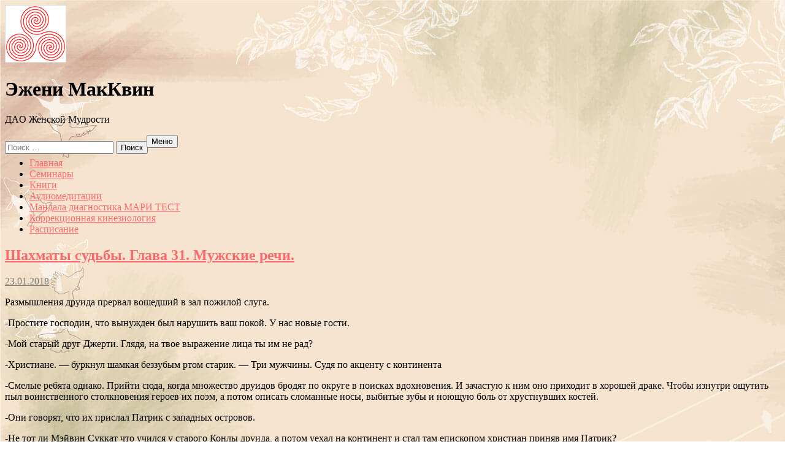

--- FILE ---
content_type: text/html; charset=UTF-8
request_url: https://moonshaman.com/shaxmaty-sudby-glava-31-muzhskie-rechi/
body_size: 19296
content:
<!DOCTYPE html>
<html dir="ltr" lang="ru-RU" prefix="og: http://ogp.me/ns# fb: http://ogp.me/ns/fb#">
<head>
	<meta charset="UTF-8">
	<meta name="viewport" content="width=device-width, initial-scale=1">
	<meta name="it-rating" content="it-rat-b881c007663ec806c178c925d8dd8e36" />
	<meta name="yandex-verification" content="a0bec1d9902a72f7" />
	<meta name="msapplication-TileColor" content="#FF8788">
	<meta name="msapplication-navbutton-color" content="#FF8788">
	<meta name="apple-mobile-web-app-status-bar-style" content="#FF8788">
	<meta name="theme-color" content="#FF8788">
	<meta name="author" content="Эжени МакКвин">
	<meta name="generator" content="ITKIN.studio">
	<meta name="geo.placename" content="Киев, Украина" />
	<meta name="geo.position" content="50.4501000;30.5234000" />
	<meta name="geo.region" content="UA-город Киев" />
	<meta name="ICBM" content="50.4501000, 30.5234000" />
       	<meta property="og:image" content="" />

	<title>Шахматы судьбы. Глава 31. Мужские речи. | Эжени МакКвин. Дао Женской Мудрости.</title>

<!--                    	<meta property="og:image" content="https://moonshaman.com/wp-content/uploads/2018/01/gl-30-monk-big.jpg" />
	-->
	<link rel="manifest" href="/sp-push-manifest.json">
	<link rel="profile" href="https://gmpg.org/xfn/11">
	        
	<link rel="shortcut icon" href="https://moonshaman.com/wp-content/uploads/2016/02/triplegodspiral.jpg" />	
		<!-- All in One SEO 4.9.1.1 - aioseo.com -->
	<meta name="description" content="Размышления друида прервал вошедший в зал пожилой слуга. -Простите господин, что вынужден был нарушить ваш покой. У нас новые гости. -Мой старый друг Джерти. Глядя, на твое выражение лица ты им не рад? -Христиане. - буркнул шамкая беззубым ртом старик. - Три мужчины. Судя по акценту с континента -Смелые ребята однако. Прийти сюда, когда множество" />
	<meta name="robots" content="max-image-preview:large" />
	<meta name="author" content="Эжени МакКвин"/>
	<meta name="keywords" content="бард талиесин,друид патрик,патрик" />
	<link rel="canonical" href="https://moonshaman.com/shaxmaty-sudby-glava-31-muzhskie-rechi/" />
	<meta name="generator" content="All in One SEO (AIOSEO) 4.9.1.1" />
		<script type="application/ld+json" class="aioseo-schema">
			{"@context":"https:\/\/schema.org","@graph":[{"@type":"Article","@id":"https:\/\/moonshaman.com\/shaxmaty-sudby-glava-31-muzhskie-rechi\/#article","name":"\u0428\u0430\u0445\u043c\u0430\u0442\u044b \u0441\u0443\u0434\u044c\u0431\u044b. \u0413\u043b\u0430\u0432\u0430 31. \u041c\u0443\u0436\u0441\u043a\u0438\u0435 \u0440\u0435\u0447\u0438. | \u042d\u0436\u0435\u043d\u0438 \u041c\u0430\u043a\u041a\u0432\u0438\u043d. \u0414\u0430\u043e \u0416\u0435\u043d\u0441\u043a\u043e\u0439 \u041c\u0443\u0434\u0440\u043e\u0441\u0442\u0438.","headline":"\u0428\u0430\u0445\u043c\u0430\u0442\u044b \u0441\u0443\u0434\u044c\u0431\u044b. \u0413\u043b\u0430\u0432\u0430 31. \u041c\u0443\u0436\u0441\u043a\u0438\u0435 \u0440\u0435\u0447\u0438.","author":{"@id":"https:\/\/moonshaman.com\/author\/moonshaman\/#author"},"publisher":{"@id":"https:\/\/moonshaman.com\/#person"},"image":{"@type":"ImageObject","url":"https:\/\/moonshaman.com\/wp-content\/uploads\/2018\/01\/gl-30-monk-big.jpg","width":1200,"height":674},"datePublished":"2018-01-23T16:50:16+02:00","dateModified":"2021-03-25T12:37:16+02:00","inLanguage":"ru-RU","mainEntityOfPage":{"@id":"https:\/\/moonshaman.com\/shaxmaty-sudby-glava-31-muzhskie-rechi\/#webpage"},"isPartOf":{"@id":"https:\/\/moonshaman.com\/shaxmaty-sudby-glava-31-muzhskie-rechi\/#webpage"},"articleSection":"\u0414\u043d\u0435\u0432\u043d\u0438\u043a \u0432\u0435\u0434\u044c\u043c\u044b, \u0431\u0430\u0440\u0434 \u0442\u0430\u043b\u0438\u0435\u0441\u0438\u043d, \u0434\u0440\u0443\u0438\u0434 \u043f\u0430\u0442\u0440\u0438\u043a, \u043f\u0430\u0442\u0440\u0438\u043a"},{"@type":"BreadcrumbList","@id":"https:\/\/moonshaman.com\/shaxmaty-sudby-glava-31-muzhskie-rechi\/#breadcrumblist","itemListElement":[{"@type":"ListItem","@id":"https:\/\/moonshaman.com#listItem","position":1,"name":"\u0413\u043b\u0430\u0432\u043d\u0430\u044f","item":"https:\/\/moonshaman.com","nextItem":{"@type":"ListItem","@id":"https:\/\/moonshaman.com\/category\/dnevnik-vedmy\/#listItem","name":"\u0414\u043d\u0435\u0432\u043d\u0438\u043a \u0432\u0435\u0434\u044c\u043c\u044b"}},{"@type":"ListItem","@id":"https:\/\/moonshaman.com\/category\/dnevnik-vedmy\/#listItem","position":2,"name":"\u0414\u043d\u0435\u0432\u043d\u0438\u043a \u0432\u0435\u0434\u044c\u043c\u044b","item":"https:\/\/moonshaman.com\/category\/dnevnik-vedmy\/","nextItem":{"@type":"ListItem","@id":"https:\/\/moonshaman.com\/shaxmaty-sudby-glava-31-muzhskie-rechi\/#listItem","name":"\u0428\u0430\u0445\u043c\u0430\u0442\u044b \u0441\u0443\u0434\u044c\u0431\u044b. \u0413\u043b\u0430\u0432\u0430 31. \u041c\u0443\u0436\u0441\u043a\u0438\u0435 \u0440\u0435\u0447\u0438."},"previousItem":{"@type":"ListItem","@id":"https:\/\/moonshaman.com#listItem","name":"\u0413\u043b\u0430\u0432\u043d\u0430\u044f"}},{"@type":"ListItem","@id":"https:\/\/moonshaman.com\/shaxmaty-sudby-glava-31-muzhskie-rechi\/#listItem","position":3,"name":"\u0428\u0430\u0445\u043c\u0430\u0442\u044b \u0441\u0443\u0434\u044c\u0431\u044b. \u0413\u043b\u0430\u0432\u0430 31. \u041c\u0443\u0436\u0441\u043a\u0438\u0435 \u0440\u0435\u0447\u0438.","previousItem":{"@type":"ListItem","@id":"https:\/\/moonshaman.com\/category\/dnevnik-vedmy\/#listItem","name":"\u0414\u043d\u0435\u0432\u043d\u0438\u043a \u0432\u0435\u0434\u044c\u043c\u044b"}}]},{"@type":"Person","@id":"https:\/\/moonshaman.com\/#person","name":"\u042d\u0436\u0435\u043d\u0438 \u041c\u0430\u043a\u041a\u0432\u0438\u043d","image":{"@type":"ImageObject","@id":"https:\/\/moonshaman.com\/shaxmaty-sudby-glava-31-muzhskie-rechi\/#personImage","url":"https:\/\/secure.gravatar.com\/avatar\/c5e4083e303511cd3cec20c5fe87fba265c127f32f020601a0bd5ce31c35fd17?s=96&d=mm&r=g","width":96,"height":96,"caption":"\u042d\u0436\u0435\u043d\u0438 \u041c\u0430\u043a\u041a\u0432\u0438\u043d"}},{"@type":"Person","@id":"https:\/\/moonshaman.com\/author\/moonshaman\/#author","url":"https:\/\/moonshaman.com\/author\/moonshaman\/","name":"\u042d\u0436\u0435\u043d\u0438 \u041c\u0430\u043a\u041a\u0432\u0438\u043d","image":{"@type":"ImageObject","@id":"https:\/\/moonshaman.com\/shaxmaty-sudby-glava-31-muzhskie-rechi\/#authorImage","url":"https:\/\/secure.gravatar.com\/avatar\/c5e4083e303511cd3cec20c5fe87fba265c127f32f020601a0bd5ce31c35fd17?s=96&d=mm&r=g","width":96,"height":96,"caption":"\u042d\u0436\u0435\u043d\u0438 \u041c\u0430\u043a\u041a\u0432\u0438\u043d"}},{"@type":"WebPage","@id":"https:\/\/moonshaman.com\/shaxmaty-sudby-glava-31-muzhskie-rechi\/#webpage","url":"https:\/\/moonshaman.com\/shaxmaty-sudby-glava-31-muzhskie-rechi\/","name":"\u0428\u0430\u0445\u043c\u0430\u0442\u044b \u0441\u0443\u0434\u044c\u0431\u044b. \u0413\u043b\u0430\u0432\u0430 31. \u041c\u0443\u0436\u0441\u043a\u0438\u0435 \u0440\u0435\u0447\u0438. | \u042d\u0436\u0435\u043d\u0438 \u041c\u0430\u043a\u041a\u0432\u0438\u043d. \u0414\u0430\u043e \u0416\u0435\u043d\u0441\u043a\u043e\u0439 \u041c\u0443\u0434\u0440\u043e\u0441\u0442\u0438.","description":"\u0420\u0430\u0437\u043c\u044b\u0448\u043b\u0435\u043d\u0438\u044f \u0434\u0440\u0443\u0438\u0434\u0430 \u043f\u0440\u0435\u0440\u0432\u0430\u043b \u0432\u043e\u0448\u0435\u0434\u0448\u0438\u0439 \u0432 \u0437\u0430\u043b \u043f\u043e\u0436\u0438\u043b\u043e\u0439 \u0441\u043b\u0443\u0433\u0430. -\u041f\u0440\u043e\u0441\u0442\u0438\u0442\u0435 \u0433\u043e\u0441\u043f\u043e\u0434\u0438\u043d, \u0447\u0442\u043e \u0432\u044b\u043d\u0443\u0436\u0434\u0435\u043d \u0431\u044b\u043b \u043d\u0430\u0440\u0443\u0448\u0438\u0442\u044c \u0432\u0430\u0448 \u043f\u043e\u043a\u043e\u0439. \u0423 \u043d\u0430\u0441 \u043d\u043e\u0432\u044b\u0435 \u0433\u043e\u0441\u0442\u0438. -\u041c\u043e\u0439 \u0441\u0442\u0430\u0440\u044b\u0439 \u0434\u0440\u0443\u0433 \u0414\u0436\u0435\u0440\u0442\u0438. \u0413\u043b\u044f\u0434\u044f, \u043d\u0430 \u0442\u0432\u043e\u0435 \u0432\u044b\u0440\u0430\u0436\u0435\u043d\u0438\u0435 \u043b\u0438\u0446\u0430 \u0442\u044b \u0438\u043c \u043d\u0435 \u0440\u0430\u0434? -\u0425\u0440\u0438\u0441\u0442\u0438\u0430\u043d\u0435. - \u0431\u0443\u0440\u043a\u043d\u0443\u043b \u0448\u0430\u043c\u043a\u0430\u044f \u0431\u0435\u0437\u0437\u0443\u0431\u044b\u043c \u0440\u0442\u043e\u043c \u0441\u0442\u0430\u0440\u0438\u043a. - \u0422\u0440\u0438 \u043c\u0443\u0436\u0447\u0438\u043d\u044b. \u0421\u0443\u0434\u044f \u043f\u043e \u0430\u043a\u0446\u0435\u043d\u0442\u0443 \u0441 \u043a\u043e\u043d\u0442\u0438\u043d\u0435\u043d\u0442\u0430 -\u0421\u043c\u0435\u043b\u044b\u0435 \u0440\u0435\u0431\u044f\u0442\u0430 \u043e\u0434\u043d\u0430\u043a\u043e. \u041f\u0440\u0438\u0439\u0442\u0438 \u0441\u044e\u0434\u0430, \u043a\u043e\u0433\u0434\u0430 \u043c\u043d\u043e\u0436\u0435\u0441\u0442\u0432\u043e","inLanguage":"ru-RU","isPartOf":{"@id":"https:\/\/moonshaman.com\/#website"},"breadcrumb":{"@id":"https:\/\/moonshaman.com\/shaxmaty-sudby-glava-31-muzhskie-rechi\/#breadcrumblist"},"author":{"@id":"https:\/\/moonshaman.com\/author\/moonshaman\/#author"},"creator":{"@id":"https:\/\/moonshaman.com\/author\/moonshaman\/#author"},"image":{"@type":"ImageObject","url":"https:\/\/moonshaman.com\/wp-content\/uploads\/2018\/01\/gl-30-monk-big.jpg","@id":"https:\/\/moonshaman.com\/shaxmaty-sudby-glava-31-muzhskie-rechi\/#mainImage","width":1200,"height":674},"primaryImageOfPage":{"@id":"https:\/\/moonshaman.com\/shaxmaty-sudby-glava-31-muzhskie-rechi\/#mainImage"},"datePublished":"2018-01-23T16:50:16+02:00","dateModified":"2021-03-25T12:37:16+02:00"},{"@type":"WebSite","@id":"https:\/\/moonshaman.com\/#website","url":"https:\/\/moonshaman.com\/","name":"\u042d\u0436\u0435\u043d\u0438 \u041c\u0430\u043a\u041a\u0432\u0438\u043d. \u0414\u0430\u043e \u0416\u0435\u043d\u0441\u043a\u043e\u0439 \u041c\u0443\u0434\u0440\u043e\u0441\u0442\u0438.","description":"\u043e\u0444\u0438\u0446\u0438\u0430\u043b\u044c\u043d\u044b\u0439 \u0441\u0430\u0439\u0442 \u042d\u0436\u0435\u043d\u0438 \u041c\u0430\u043a\u041a\u0432\u0438\u043d","inLanguage":"ru-RU","publisher":{"@id":"https:\/\/moonshaman.com\/#person"}}]}
		</script>
		<!-- All in One SEO -->

<link rel='dns-prefetch' href='//fonts.googleapis.com' />
<link rel="alternate" type="application/rss+xml" title="Эжени МакКвин. Дао Женской Мудрости. &raquo; Лента" href="https://moonshaman.com/feed/" />
<link rel="alternate" type="application/rss+xml" title="Эжени МакКвин. Дао Женской Мудрости. &raquo; Лента комментариев" href="https://moonshaman.com/comments/feed/" />
<link rel="alternate" type="application/rss+xml" title="Эжени МакКвин. Дао Женской Мудрости. &raquo; Лента комментариев к &laquo;Шахматы судьбы. Глава 31. Мужские речи.&raquo;" href="https://moonshaman.com/shaxmaty-sudby-glava-31-muzhskie-rechi/feed/" />
<link rel="alternate" title="oEmbed (JSON)" type="application/json+oembed" href="https://moonshaman.com/wp-json/oembed/1.0/embed?url=https%3A%2F%2Fmoonshaman.com%2Fshaxmaty-sudby-glava-31-muzhskie-rechi%2F" />
<link rel="alternate" title="oEmbed (XML)" type="text/xml+oembed" href="https://moonshaman.com/wp-json/oembed/1.0/embed?url=https%3A%2F%2Fmoonshaman.com%2Fshaxmaty-sudby-glava-31-muzhskie-rechi%2F&#038;format=xml" />
<style id='wp-img-auto-sizes-contain-inline-css' type='text/css'>
img:is([sizes=auto i],[sizes^="auto," i]){contain-intrinsic-size:3000px 1500px}
/*# sourceURL=wp-img-auto-sizes-contain-inline-css */
</style>
<style id='wp-emoji-styles-inline-css' type='text/css'>

	img.wp-smiley, img.emoji {
		display: inline !important;
		border: none !important;
		box-shadow: none !important;
		height: 1em !important;
		width: 1em !important;
		margin: 0 0.07em !important;
		vertical-align: -0.1em !important;
		background: none !important;
		padding: 0 !important;
	}
/*# sourceURL=wp-emoji-styles-inline-css */
</style>
<style id='wp-block-library-inline-css' type='text/css'>
:root{--wp-block-synced-color:#7a00df;--wp-block-synced-color--rgb:122,0,223;--wp-bound-block-color:var(--wp-block-synced-color);--wp-editor-canvas-background:#ddd;--wp-admin-theme-color:#007cba;--wp-admin-theme-color--rgb:0,124,186;--wp-admin-theme-color-darker-10:#006ba1;--wp-admin-theme-color-darker-10--rgb:0,107,160.5;--wp-admin-theme-color-darker-20:#005a87;--wp-admin-theme-color-darker-20--rgb:0,90,135;--wp-admin-border-width-focus:2px}@media (min-resolution:192dpi){:root{--wp-admin-border-width-focus:1.5px}}.wp-element-button{cursor:pointer}:root .has-very-light-gray-background-color{background-color:#eee}:root .has-very-dark-gray-background-color{background-color:#313131}:root .has-very-light-gray-color{color:#eee}:root .has-very-dark-gray-color{color:#313131}:root .has-vivid-green-cyan-to-vivid-cyan-blue-gradient-background{background:linear-gradient(135deg,#00d084,#0693e3)}:root .has-purple-crush-gradient-background{background:linear-gradient(135deg,#34e2e4,#4721fb 50%,#ab1dfe)}:root .has-hazy-dawn-gradient-background{background:linear-gradient(135deg,#faaca8,#dad0ec)}:root .has-subdued-olive-gradient-background{background:linear-gradient(135deg,#fafae1,#67a671)}:root .has-atomic-cream-gradient-background{background:linear-gradient(135deg,#fdd79a,#004a59)}:root .has-nightshade-gradient-background{background:linear-gradient(135deg,#330968,#31cdcf)}:root .has-midnight-gradient-background{background:linear-gradient(135deg,#020381,#2874fc)}:root{--wp--preset--font-size--normal:16px;--wp--preset--font-size--huge:42px}.has-regular-font-size{font-size:1em}.has-larger-font-size{font-size:2.625em}.has-normal-font-size{font-size:var(--wp--preset--font-size--normal)}.has-huge-font-size{font-size:var(--wp--preset--font-size--huge)}.has-text-align-center{text-align:center}.has-text-align-left{text-align:left}.has-text-align-right{text-align:right}.has-fit-text{white-space:nowrap!important}#end-resizable-editor-section{display:none}.aligncenter{clear:both}.items-justified-left{justify-content:flex-start}.items-justified-center{justify-content:center}.items-justified-right{justify-content:flex-end}.items-justified-space-between{justify-content:space-between}.screen-reader-text{border:0;clip-path:inset(50%);height:1px;margin:-1px;overflow:hidden;padding:0;position:absolute;width:1px;word-wrap:normal!important}.screen-reader-text:focus{background-color:#ddd;clip-path:none;color:#444;display:block;font-size:1em;height:auto;left:5px;line-height:normal;padding:15px 23px 14px;text-decoration:none;top:5px;width:auto;z-index:100000}html :where(.has-border-color){border-style:solid}html :where([style*=border-top-color]){border-top-style:solid}html :where([style*=border-right-color]){border-right-style:solid}html :where([style*=border-bottom-color]){border-bottom-style:solid}html :where([style*=border-left-color]){border-left-style:solid}html :where([style*=border-width]){border-style:solid}html :where([style*=border-top-width]){border-top-style:solid}html :where([style*=border-right-width]){border-right-style:solid}html :where([style*=border-bottom-width]){border-bottom-style:solid}html :where([style*=border-left-width]){border-left-style:solid}html :where(img[class*=wp-image-]){height:auto;max-width:100%}:where(figure){margin:0 0 1em}html :where(.is-position-sticky){--wp-admin--admin-bar--position-offset:var(--wp-admin--admin-bar--height,0px)}@media screen and (max-width:600px){html :where(.is-position-sticky){--wp-admin--admin-bar--position-offset:0px}}

/*# sourceURL=wp-block-library-inline-css */
</style><style id='global-styles-inline-css' type='text/css'>
:root{--wp--preset--aspect-ratio--square: 1;--wp--preset--aspect-ratio--4-3: 4/3;--wp--preset--aspect-ratio--3-4: 3/4;--wp--preset--aspect-ratio--3-2: 3/2;--wp--preset--aspect-ratio--2-3: 2/3;--wp--preset--aspect-ratio--16-9: 16/9;--wp--preset--aspect-ratio--9-16: 9/16;--wp--preset--color--black: #000000;--wp--preset--color--cyan-bluish-gray: #abb8c3;--wp--preset--color--white: #ffffff;--wp--preset--color--pale-pink: #f78da7;--wp--preset--color--vivid-red: #cf2e2e;--wp--preset--color--luminous-vivid-orange: #ff6900;--wp--preset--color--luminous-vivid-amber: #fcb900;--wp--preset--color--light-green-cyan: #7bdcb5;--wp--preset--color--vivid-green-cyan: #00d084;--wp--preset--color--pale-cyan-blue: #8ed1fc;--wp--preset--color--vivid-cyan-blue: #0693e3;--wp--preset--color--vivid-purple: #9b51e0;--wp--preset--gradient--vivid-cyan-blue-to-vivid-purple: linear-gradient(135deg,rgb(6,147,227) 0%,rgb(155,81,224) 100%);--wp--preset--gradient--light-green-cyan-to-vivid-green-cyan: linear-gradient(135deg,rgb(122,220,180) 0%,rgb(0,208,130) 100%);--wp--preset--gradient--luminous-vivid-amber-to-luminous-vivid-orange: linear-gradient(135deg,rgb(252,185,0) 0%,rgb(255,105,0) 100%);--wp--preset--gradient--luminous-vivid-orange-to-vivid-red: linear-gradient(135deg,rgb(255,105,0) 0%,rgb(207,46,46) 100%);--wp--preset--gradient--very-light-gray-to-cyan-bluish-gray: linear-gradient(135deg,rgb(238,238,238) 0%,rgb(169,184,195) 100%);--wp--preset--gradient--cool-to-warm-spectrum: linear-gradient(135deg,rgb(74,234,220) 0%,rgb(151,120,209) 20%,rgb(207,42,186) 40%,rgb(238,44,130) 60%,rgb(251,105,98) 80%,rgb(254,248,76) 100%);--wp--preset--gradient--blush-light-purple: linear-gradient(135deg,rgb(255,206,236) 0%,rgb(152,150,240) 100%);--wp--preset--gradient--blush-bordeaux: linear-gradient(135deg,rgb(254,205,165) 0%,rgb(254,45,45) 50%,rgb(107,0,62) 100%);--wp--preset--gradient--luminous-dusk: linear-gradient(135deg,rgb(255,203,112) 0%,rgb(199,81,192) 50%,rgb(65,88,208) 100%);--wp--preset--gradient--pale-ocean: linear-gradient(135deg,rgb(255,245,203) 0%,rgb(182,227,212) 50%,rgb(51,167,181) 100%);--wp--preset--gradient--electric-grass: linear-gradient(135deg,rgb(202,248,128) 0%,rgb(113,206,126) 100%);--wp--preset--gradient--midnight: linear-gradient(135deg,rgb(2,3,129) 0%,rgb(40,116,252) 100%);--wp--preset--font-size--small: 13px;--wp--preset--font-size--medium: 20px;--wp--preset--font-size--large: 36px;--wp--preset--font-size--x-large: 42px;--wp--preset--spacing--20: 0.44rem;--wp--preset--spacing--30: 0.67rem;--wp--preset--spacing--40: 1rem;--wp--preset--spacing--50: 1.5rem;--wp--preset--spacing--60: 2.25rem;--wp--preset--spacing--70: 3.38rem;--wp--preset--spacing--80: 5.06rem;--wp--preset--shadow--natural: 6px 6px 9px rgba(0, 0, 0, 0.2);--wp--preset--shadow--deep: 12px 12px 50px rgba(0, 0, 0, 0.4);--wp--preset--shadow--sharp: 6px 6px 0px rgba(0, 0, 0, 0.2);--wp--preset--shadow--outlined: 6px 6px 0px -3px rgb(255, 255, 255), 6px 6px rgb(0, 0, 0);--wp--preset--shadow--crisp: 6px 6px 0px rgb(0, 0, 0);}:where(.is-layout-flex){gap: 0.5em;}:where(.is-layout-grid){gap: 0.5em;}body .is-layout-flex{display: flex;}.is-layout-flex{flex-wrap: wrap;align-items: center;}.is-layout-flex > :is(*, div){margin: 0;}body .is-layout-grid{display: grid;}.is-layout-grid > :is(*, div){margin: 0;}:where(.wp-block-columns.is-layout-flex){gap: 2em;}:where(.wp-block-columns.is-layout-grid){gap: 2em;}:where(.wp-block-post-template.is-layout-flex){gap: 1.25em;}:where(.wp-block-post-template.is-layout-grid){gap: 1.25em;}.has-black-color{color: var(--wp--preset--color--black) !important;}.has-cyan-bluish-gray-color{color: var(--wp--preset--color--cyan-bluish-gray) !important;}.has-white-color{color: var(--wp--preset--color--white) !important;}.has-pale-pink-color{color: var(--wp--preset--color--pale-pink) !important;}.has-vivid-red-color{color: var(--wp--preset--color--vivid-red) !important;}.has-luminous-vivid-orange-color{color: var(--wp--preset--color--luminous-vivid-orange) !important;}.has-luminous-vivid-amber-color{color: var(--wp--preset--color--luminous-vivid-amber) !important;}.has-light-green-cyan-color{color: var(--wp--preset--color--light-green-cyan) !important;}.has-vivid-green-cyan-color{color: var(--wp--preset--color--vivid-green-cyan) !important;}.has-pale-cyan-blue-color{color: var(--wp--preset--color--pale-cyan-blue) !important;}.has-vivid-cyan-blue-color{color: var(--wp--preset--color--vivid-cyan-blue) !important;}.has-vivid-purple-color{color: var(--wp--preset--color--vivid-purple) !important;}.has-black-background-color{background-color: var(--wp--preset--color--black) !important;}.has-cyan-bluish-gray-background-color{background-color: var(--wp--preset--color--cyan-bluish-gray) !important;}.has-white-background-color{background-color: var(--wp--preset--color--white) !important;}.has-pale-pink-background-color{background-color: var(--wp--preset--color--pale-pink) !important;}.has-vivid-red-background-color{background-color: var(--wp--preset--color--vivid-red) !important;}.has-luminous-vivid-orange-background-color{background-color: var(--wp--preset--color--luminous-vivid-orange) !important;}.has-luminous-vivid-amber-background-color{background-color: var(--wp--preset--color--luminous-vivid-amber) !important;}.has-light-green-cyan-background-color{background-color: var(--wp--preset--color--light-green-cyan) !important;}.has-vivid-green-cyan-background-color{background-color: var(--wp--preset--color--vivid-green-cyan) !important;}.has-pale-cyan-blue-background-color{background-color: var(--wp--preset--color--pale-cyan-blue) !important;}.has-vivid-cyan-blue-background-color{background-color: var(--wp--preset--color--vivid-cyan-blue) !important;}.has-vivid-purple-background-color{background-color: var(--wp--preset--color--vivid-purple) !important;}.has-black-border-color{border-color: var(--wp--preset--color--black) !important;}.has-cyan-bluish-gray-border-color{border-color: var(--wp--preset--color--cyan-bluish-gray) !important;}.has-white-border-color{border-color: var(--wp--preset--color--white) !important;}.has-pale-pink-border-color{border-color: var(--wp--preset--color--pale-pink) !important;}.has-vivid-red-border-color{border-color: var(--wp--preset--color--vivid-red) !important;}.has-luminous-vivid-orange-border-color{border-color: var(--wp--preset--color--luminous-vivid-orange) !important;}.has-luminous-vivid-amber-border-color{border-color: var(--wp--preset--color--luminous-vivid-amber) !important;}.has-light-green-cyan-border-color{border-color: var(--wp--preset--color--light-green-cyan) !important;}.has-vivid-green-cyan-border-color{border-color: var(--wp--preset--color--vivid-green-cyan) !important;}.has-pale-cyan-blue-border-color{border-color: var(--wp--preset--color--pale-cyan-blue) !important;}.has-vivid-cyan-blue-border-color{border-color: var(--wp--preset--color--vivid-cyan-blue) !important;}.has-vivid-purple-border-color{border-color: var(--wp--preset--color--vivid-purple) !important;}.has-vivid-cyan-blue-to-vivid-purple-gradient-background{background: var(--wp--preset--gradient--vivid-cyan-blue-to-vivid-purple) !important;}.has-light-green-cyan-to-vivid-green-cyan-gradient-background{background: var(--wp--preset--gradient--light-green-cyan-to-vivid-green-cyan) !important;}.has-luminous-vivid-amber-to-luminous-vivid-orange-gradient-background{background: var(--wp--preset--gradient--luminous-vivid-amber-to-luminous-vivid-orange) !important;}.has-luminous-vivid-orange-to-vivid-red-gradient-background{background: var(--wp--preset--gradient--luminous-vivid-orange-to-vivid-red) !important;}.has-very-light-gray-to-cyan-bluish-gray-gradient-background{background: var(--wp--preset--gradient--very-light-gray-to-cyan-bluish-gray) !important;}.has-cool-to-warm-spectrum-gradient-background{background: var(--wp--preset--gradient--cool-to-warm-spectrum) !important;}.has-blush-light-purple-gradient-background{background: var(--wp--preset--gradient--blush-light-purple) !important;}.has-blush-bordeaux-gradient-background{background: var(--wp--preset--gradient--blush-bordeaux) !important;}.has-luminous-dusk-gradient-background{background: var(--wp--preset--gradient--luminous-dusk) !important;}.has-pale-ocean-gradient-background{background: var(--wp--preset--gradient--pale-ocean) !important;}.has-electric-grass-gradient-background{background: var(--wp--preset--gradient--electric-grass) !important;}.has-midnight-gradient-background{background: var(--wp--preset--gradient--midnight) !important;}.has-small-font-size{font-size: var(--wp--preset--font-size--small) !important;}.has-medium-font-size{font-size: var(--wp--preset--font-size--medium) !important;}.has-large-font-size{font-size: var(--wp--preset--font-size--large) !important;}.has-x-large-font-size{font-size: var(--wp--preset--font-size--x-large) !important;}
/*# sourceURL=global-styles-inline-css */
</style>

<style id='classic-theme-styles-inline-css' type='text/css'>
/*! This file is auto-generated */
.wp-block-button__link{color:#fff;background-color:#32373c;border-radius:9999px;box-shadow:none;text-decoration:none;padding:calc(.667em + 2px) calc(1.333em + 2px);font-size:1.125em}.wp-block-file__button{background:#32373c;color:#fff;text-decoration:none}
/*# sourceURL=/wp-includes/css/classic-themes.min.css */
</style>
<link rel='stylesheet' id='cptch_stylesheet-css' href='https://moonshaman.com/wp-content/plugins/captcha/css/front_end_style.css?ver=4.4.5' type='text/css' media='all' />
<link rel='stylesheet' id='dashicons-css' href='https://moonshaman.com/wp-includes/css/dashicons.min.css?ver=75a82cd11a9151ff0000e61874739918' type='text/css' media='all' />
<link rel='stylesheet' id='cptch_desktop_style-css' href='https://moonshaman.com/wp-content/plugins/captcha/css/desktop_style.css?ver=4.4.5' type='text/css' media='all' />
<link rel='stylesheet' id='contact-form-7-css' href='https://moonshaman.com/wp-content/plugins/contact-form-7/includes/css/styles.css?ver=6.1.4' type='text/css' media='all' />
<link rel='stylesheet' id='sugarspice-fonts-css' href='//fonts.googleapis.com/css?family=Niconne%7CPT%2BSerif%3A400%2C700%7CRaleway%3A400%2C600&#038;subset=latin%2Clatin-ext&#038;ver=6.9' type='text/css' media='all' />
<link rel='stylesheet' id='sugarspice-style-css' href='https://moonshaman.com/wp-content/themes/sugar-and-spice/style.css?ver=75a82cd11a9151ff0000e61874739918' type='text/css' media='all' />
<link rel='stylesheet' id='sugarspice-responsive-css' href='https://moonshaman.com/wp-content/themes/sugar-and-spice/responsive.css?ver=75a82cd11a9151ff0000e61874739918' type='text/css' media='all' />
<link rel='stylesheet' id='sugarspice-icofont-css' href='https://moonshaman.com/wp-content/themes/sugar-and-spice/fonts/icofont.css?ver=75a82cd11a9151ff0000e61874739918' type='text/css' media='all' />
<link rel='stylesheet' id='default-slider-css' href='https://moonshaman.com/wp-content/themes/sugar-and-spice/css/default.css?ver=75a82cd11a9151ff0000e61874739918' type='text/css' media='all' />
<link rel='stylesheet' id='slider-css' href='https://moonshaman.com/wp-content/themes/sugar-and-spice/css/font-awesome.min.css?ver=1.1' type='text/css' media='all' />
<link rel='stylesheet' id='fancybox-css' href='https://moonshaman.com/wp-content/plugins/easy-fancybox/fancybox/1.5.4/jquery.fancybox.min.css?ver=75a82cd11a9151ff0000e61874739918' type='text/css' media='screen' />
<style id='fancybox-inline-css' type='text/css'>
#fancybox-outer{background:#ffffff}#fancybox-content{background:#ffffff;border-color:#ffffff;color:#000000;}#fancybox-title,#fancybox-title-float-main{color:#fff}
/*# sourceURL=fancybox-inline-css */
</style>
<script type="text/javascript" src="https://moonshaman.com/wp-content/themes/sugar-and-spice/js/jquery-1.7.1.min.js?ver=75a82cd11a9151ff0000e61874739918" id="jquery-1.7.1.min-js"></script>
<script type="text/javascript" src="https://moonshaman.com/wp-content/themes/sugar-and-spice/js/init.js?ver=75a82cd11a9151ff0000e61874739918" id="init-js"></script>
<script type="text/javascript" src="https://moonshaman.com/wp-content/themes/sugar-and-spice/js/mobilyslider.js?ver=75a82cd11a9151ff0000e61874739918" id="mobilyslider-js"></script>
<script type="text/javascript" src="https://moonshaman.com/wp-includes/js/jquery/jquery.min.js?ver=3.7.1" id="jquery-core-js"></script>
<script type="text/javascript" src="https://moonshaman.com/wp-includes/js/jquery/jquery-migrate.min.js?ver=3.4.1" id="jquery-migrate-js"></script>
<link rel="https://api.w.org/" href="https://moonshaman.com/wp-json/" /><link rel="alternate" title="JSON" type="application/json" href="https://moonshaman.com/wp-json/wp/v2/posts/10952" /><link rel="EditURI" type="application/rsd+xml" title="RSD" href="https://moonshaman.com/xmlrpc.php?rsd" />

<style>
a, a:visited { color:#000000; }
.entry-meta a { color:#797979; }
#nav-wrapper .ribbon-left, #nav-wrapper .ribbon-right { background-image: url("https://moonshaman.com/wp-content/themes/sugar-and-spice/images/ribbon-emerald.png"); }a:hover, a:focus, nav#main-nav > ul > li > a:hover { color: rgba(0, 0, 0, 0.7); }nav#main-nav > ul > li.current_page_item > a, nav#main-nav > ul > li.current_page_ancestor > a, nav#main-nav > ul > li.current-menu-item > a { color:#000000; }
.widget-title em { color:#000000; }
.widget_calendar table td#today { background:#000000; }
blockquote cite { color:#000000; }
blockquote { border-left-color: #000000;} {}
.button:hover, button:hover, a.social-icon:hover , input[type="submit"]:hover, input[type="reset"]:hover, input[type="button"]:hover { background: rgba(0, 0, 0, 0.7);} </style>
<style type="text/css" id="custom-background-css">
body.custom-background { background-image: url("https://moonshaman.com/wp-content/uploads/2016/02/background.jpg"); background-position: left top; background-size: auto; background-repeat: repeat; background-attachment: fixed; }
</style>
	
<!-- START - Open Graph and Twitter Card Tags 3.3.7 -->
 <!-- Facebook Open Graph -->
  <meta property="og:locale" content="ru_RU"/>
  <meta property="og:site_name" content="Эжени МакКвин. Дао Женской Мудрости."/>
  <meta property="og:title" content="Шахматы судьбы. Глава 31. Мужские речи."/>
  <meta property="og:url" content="https://moonshaman.com/shaxmaty-sudby-glava-31-muzhskie-rechi/"/>
  <meta property="og:type" content="article"/>
  <meta property="og:description" content="Размышления друида прервал вошедший в зал пожилой слуга. 

-Простите господин, что вынужден был нарушить ваш покой. У нас новые гости. 

-Мой старый друг Джерти. Глядя, на твое выражение лица ты им не рад?

-Христиане. - буркнул шамкая беззубым ртом старик. - Три мужчины. Судя по акценту с кон"/>
  <meta property="og:image" content="https://moonshaman.com/wp-content/uploads/2018/01/gl-30-monk-big.jpg"/>
  <meta property="og:image:url" content="https://moonshaman.com/wp-content/uploads/2018/01/gl-30-monk-big.jpg"/>
  <meta property="og:image:secure_url" content="https://moonshaman.com/wp-content/uploads/2018/01/gl-30-monk-big.jpg"/>
  <meta property="og:image:width" content="1200"/>
  <meta property="og:image:height" content="674"/>
  <meta property="article:published_time" content="2018-01-23T16:50:16+02:00"/>
  <meta property="article:modified_time" content="2021-03-25T12:37:16+02:00" />
  <meta property="og:updated_time" content="2021-03-25T12:37:16+02:00" />
  <meta property="article:section" content="Дневник ведьмы"/>
  <meta property="article:publisher" content="https://www.facebook.com/moondryad"/>
 <!-- Google+ / Schema.org -->
 <!-- Twitter Cards -->
  <meta name="twitter:title" content="Шахматы судьбы. Глава 31. Мужские речи."/>
  <meta name="twitter:url" content="https://moonshaman.com/shaxmaty-sudby-glava-31-muzhskie-rechi/"/>
  <meta name="twitter:description" content="Размышления друида прервал вошедший в зал пожилой слуга. 

-Простите господин, что вынужден был нарушить ваш покой. У нас новые гости. 

-Мой старый друг Джерти. Глядя, на твое выражение лица ты им не рад?

-Христиане. - буркнул шамкая беззубым ртом старик. - Три мужчины. Судя по акценту с кон"/>
  <meta name="twitter:image" content="https://moonshaman.com/wp-content/uploads/2018/01/gl-30-monk-big.jpg"/>
  <meta name="twitter:card" content="summary_large_image"/>
 <!-- SEO -->
 <!-- Misc. tags -->
 <!-- is_singular -->
<!-- END - Open Graph and Twitter Card Tags 3.3.7 -->
	
	<script src='https://www.google.com/recaptcha/api.js'></script>

	<!-- Google tag (gtag.js) --><script async src="https://www.googletagmanager.com/gtag/js?id=G-19Q0YVEM3W"></script><script>window.dataLayer = window.dataLayer || [];function gtag(){dataLayer.push(arguments);}gtag('js', new Date());gtag('config', 'G-19Q0YVEM3W');</script>
</head>

<body data-rsssl=1 class="wp-singular post-template-default single single-post postid-10952 single-format-standard custom-background wp-theme-sugar-and-spice metaslider-plugin">
<div id="page" class="hfeed site">
		<header id="header" class="site-header" role="banner">
		<div class="site-branding">
                    <a href="https://moonshaman.com/" class="logo-img"><img src="https://moonshaman.com/wp-content/uploads/2016/02/triplegodspiral.jpg" alt="Эжени МакКвин. Дао Женской Мудрости." /></a>
        	<style>
	.toplogo img{-webkit-animation-duration:1s;-moz-animation-duration:1s;animation-timing-function:ease}
	.toplogo a:hover img{-webkit-animation-name:tada;-moz-animation-name:tada;animation-name:tada}
	@-webkit-keyframes tada{0%{-webkit-transform:scale(1)}
	10%,20%{-webkit-transform:scale(0.9) rotate(-3deg)}
	30%,50%,70%,90%{-webkit-transform:scale(1.1) rotate(3deg)}
	40%,60%,80%{-webkit-transform:scale(1.1) rotate(-3deg)}
	100%{-webkit-transform:scale(1) rotate(0)}
	}
	@-moz-keyframes tada{0%{-moz-transform:scale(1)}
	10%,20%{-moz-transform:scale(0.9) rotate(-3deg)}
	30%,50%,70%,90%{-moz-transform:scale(1.1) rotate(3deg)}
	40%,60%,80%{-moz-transform:scale(1.1) rotate(-3deg)}
	100%{-moz-transform:scale(1) rotate(0)}
	}
	@keyframes tada{0%{transform:scale(1)}
	10%,20%{transform:scale(0.9) rotate(-3deg)}
	30%,50%,70%,90%{transform:scale(1.1) rotate(3deg)}
	40%,60%,80%{transform:scale(1.1) rotate(-3deg)}
	100%{transform:scale(1) rotate(0)}
	}
	</style>
		</div>
		<div class="site_name">
			<h1>Эжени МакКвин</h1>
			<p>ДAO Женской Мудрости</p>
		</div>
		<div class="header-right-bl">
			<span class="phone-number" style="display:none"><i class="icon"></i> <a href="tel:380685549862">+38 (068) 554-98-62</a> <i class="viber"></i> <a href="tel:972536100984">+972 536-100-984</a></span>
			<div class="search" style="margin-top: 10px; margin-right: -2px; float: left;"><form role="search" method="get" class="search-form" action="https://moonshaman.com/">
	<label>
		<span class="screen-reader-text">Search for:</span>
		<input type="search" class="search-field" placeholder="Поиск &hellip;" value="" name="s">
	</label>
	<input type="submit" class="search-submit" value="Поиск">
</form>
</div>
		</div>
	<div id="nav-wrapper">
		<div class="ribbon-left"></div>
		<div id="btnmenu"> <button class="menubtn"> Меню <i class="fa fa-bars" aria-hidden="true"></i> </button> </div>   
		<nav id="main-nav" class="main-navigation" role="navigation">
			<div class="skip-link"><a class="screen-reader-text" href="#content">Перейти к содержанию</a></div>
	                <ul id="nav" class="menu"><li id="menu-item-25" class="menu-item menu-item-type-post_type menu-item-object-page menu-item-home menu-item-25"><a href="https://moonshaman.com/">Главная</a></li>
<li id="menu-item-24" class="menu-item menu-item-type-post_type menu-item-object-page menu-item-24"><a href="https://moonshaman.com/masterskie/">Семинары</a></li>
<li id="menu-item-1128" class="menu-item menu-item-type-post_type menu-item-object-page menu-item-1128"><a href="https://moonshaman.com/knigi/">Книги</a></li>
<li id="menu-item-22" class="menu-item menu-item-type-post_type menu-item-object-page menu-item-22"><a href="https://moonshaman.com/audiomeditacii/">Аудиомедитации</a></li>
<li id="menu-item-21" class="menu-item menu-item-type-post_type menu-item-object-page menu-item-21"><a href="https://moonshaman.com/mandala-diagnostika/">Мандала диагностика МАРИ ТЕСТ</a></li>
<li id="menu-item-392" class="menu-item menu-item-type-taxonomy menu-item-object-category menu-item-392"><a href="https://moonshaman.com/category/korrekcionnaya-kineziologiya/">Коррекционная кинезиология</a></li>
<li id="menu-item-19" class="menu-item menu-item-type-post_type menu-item-object-page menu-item-19"><a href="https://moonshaman.com/raspisanie/">Расписание</a></li>
</ul>		</nav><!-- #site-navigation -->
		<div class="ribbon-right"></div>
	</div>
        <script>
		      $( ".menubtn" ).click(function() {
                       $( "#main-nav" ).slideToggle( "slow", function() {
                        // Animation complete.
                       });
                      });
	</script>
		</header><!-- #header -->
	<div id="main" class="site-main">
 
        <div id="primary" class="content-area">  
            <div id="content" class="site-content" role="main">

            
                
<article id="post-10952" class="post-10952 post type-post status-publish format-standard has-post-thumbnail hentry category-dnevnik-vedmy tag-bard-taliesin tag-druid-patrik tag-patrik">
	<header class="entry-header">
		<h1 class="entry-title"><a href="https://moonshaman.com/shaxmaty-sudby-glava-31-muzhskie-rechi/" rel="bookmark">Шахматы судьбы. Глава 31. Мужские речи.</a></h1>

		<div class="entry-meta">
			<span class="posted-on"><a href="https://moonshaman.com/shaxmaty-sudby-glava-31-muzhskie-rechi/" title="16:50" rel="bookmark"><time class="entry-date published updated" datetime="2018-01-23T16:50:16+02:00">23.01.2018</time></a></span>		</div><!-- .entry-meta -->
	</header><!-- .entry-header -->

	<div class="entry-content">
        <p><span style="font-weight: 400;">Размышления друида прервал вошедший в зал пожилой слуга. </span></p>
<p><span style="font-weight: 400;">-Простите господин, что вынужден был нарушить ваш покой. У нас новые гости. </span></p>
<p><span style="font-weight: 400;">-Мой старый друг Джерти. Глядя, на твое выражение лица ты им не рад?</span></p>
<p><span style="font-weight: 400;">-Христиане. &#8212; буркнул шамкая беззубым ртом старик. &#8212; Три мужчины. Судя по акценту с континента</span></p>
<p><span style="font-weight: 400;">-Смелые ребята однако. Прийти сюда, когда множество друидов бродят по округе в поисках вдохновения. И зачастую к ним оно приходит в хорошей драке. Чтобы изнутри ощутить пыл воинственного столкновения героев их поэм, а потом описать сломанные носы, выбитые зубы и ноющую боль от хрустнувших костей. </span></p>
<p><span style="font-weight: 400;">-Они говорят, что их прислал Патрик с западных островов. </span></p>
<p><span style="font-weight: 400;">-Не тот ли Мэйвин Суккат что учился у старого Конлы друида, а потом уехал на континент и стал там епископом христиан приняв имя Патрик? </span></p>
<p><span style="font-weight: 400;">-Я не знаю. Но может вы сами их расспросите кто они и откуда.</span></p>
<p><span style="font-weight: 400;">-Пригласи гостей в зал и подай нам пива. Я много слышал о Патрике и о силе его магии. Христианская она или друидская не знаю. Но люди его слушают и обращаются в его веру. </span></p>
<p><span style="font-weight: 400;">Джерти вышел по старчески шаркая ногами по сырым плитам каменного пола. </span></p>
<p><span style="font-weight: 400;">-А может это возможность решить мою проблему с дочерью и сами боги посылают ко мне этих людей? &#8212; подумал Талиесин и улыбнулся сам себе. </span></p>
<p><span style="font-weight: 400;">Каждый поднял кружку с пивом во славу своих небесных покровителей. Законы гостеприимства были превыше религиозных распрей. </span></p>
<p><span style="font-weight: 400;">Четыре мужчины выпили до дна. </span></p>
<p><span style="font-weight: 400;">-Сэр Гьюки. Значит в Галлии вы встретили Патрика и он сказал, что это высокая честь нести знамя вашего Христа и распространять его учение на наших островах?<img fetchpriority="high" decoding="async" class="size-full wp-image-10954 alignright" src="https://moonshaman.com/wp-content/uploads/2018/01/gl-30-monk-drunk.jpg" alt="" width="346" height="250"></span></p>
<p><span style="font-weight: 400;">-Да милорд. &#8212; мужчина, к которому обратился хозяин замка был лысым коротышкой с большим пузом, красными щеками и носом, демонстрирующими окружающим, что их хозяин любитель выпить и вкусно закусить. Коричневый балдахон спрятал все возможные изгибы тела и только пояс из грубой веревки указывал, где по идее могла находиться талия. </span></p>
<p><span style="font-weight: 400;">-А вы сами родом из Галлии? </span></p>
<p><span style="font-weight: 400;">-Мы из славного племени бургундцев с берегов Рейна. Мой король принял веру во Христа. Римская вера распространяется по миру и нигде не знает преград. И мы ее факелы, что зажгут свет истины в ваших краях. Множество владык обратило своих жителей в праведную веру и обрело самого сильного небесного покровителя своей власти. &#8212; Грудь Гьюки гордо вознеслась над его пузом, сделав монаха похожим на круглый воздушный шарик. &nbsp;</span></p>
<p><span style="font-weight: 400;">-Можете не пытаться уговорить меня своими рассказками о силе и величии. Лучше скажите, ваша магия действительно сильнее наших богов?</span></p>
<p><span style="font-weight: 400;">-Патрик всем показал, что христианский монах сильнее язычников друидов. Когда король Лоэгайре запретил зажигать огни в Таре, то Патрик развел огромный костер и &nbsp;никто не смог погасить его. Даже друиды бессильны перед его верой. </span></p>
<p><span style="font-weight: 400;">Талиесин задумался. Мэйвин Суккат теперь пастор христиан. Когда-то он был самым сильным магом западных островов. Он выиграл множество магических битв. Создать негасимый огонь для него было не сложным делом. Но зачем он воспользовался своей силой, чтобы показать силу христианской веры?</span></p>
<p><span style="font-weight: 400;">Но вслух произнес: &nbsp;</span></p>
<p><span style="font-weight: 400;">-Друиды были бессильны перед христианской магией Патрика? И вы готовы это повторить?</span></p>
<p><span style="font-weight: 400;">-Милорд. Мы не уверены, что также святы как его епископское святейшество.- вмешался в разговор второй гость. В противоположность своему товарищу он был высок и худ, словно жердь. Его голова была гладко выбрита и уши торчали острыми кончиками, словно эльфийские. &nbsp;</span></p>
<p><span style="font-weight: 400;">-Значит вы не рискнете показать друидам, что тут собрались, вашу христианскую магию? </span></p>
<p><span style="font-weight: 400;">-У нас нет магии. Есть только вера в единственного истинного Иисуса и Троицу. </span></p>
<p><span style="font-weight: 400;">-Значит в силу трех вы верите? </span></p>
<p><span style="font-weight: 400;">-Патрик на трилистнике показал высшую веру в Троицу. </span></p>
<p><span style="font-weight: 400;">-И вы тоже можете ее показать? </span></p>
<p><span style="font-weight: 400;">Толстяк и худощавый сникли. </span></p>
<p><span style="font-weight: 400;">-А что скажет ваш третий собрат? &#8212; Талиесин обратился к невысокому худощавому юноше, который в отличии от одетых в рясы монахов, был в обычных штанах и кожаной короткой куртке. </span></p>
<p><span style="font-weight: 400;">-Я всего лишь послушник. &#8212; запинаясь от волнения произнес парень. &#8212; Я еще не постиг всех премудростей веры. </span></p>
<p><span style="font-weight: 400;">-Наш юный Сиге только начал свой путь к Христу. &#8212; заступился за молодого человека Гьюки. &nbsp;</span></p>
<p><span style="font-weight: 400;">-Таким образом подвожу итог. Вы не можете повторить подвигов веры вашего пастора, но хотите обратить в христианство жителей этих земель. &#8212; Талиесин печально покачал головой. &#8212; Причем у вас нет поддержки короля, зато есть много врагов друидов и жриц Великой Богини. </span></p>
<p><span style="font-weight: 400;">-Эти бабы?! Да что они могут нам сделать?! &#8212; воскликнул с яростью тощий Гильда. Его эльфийские уши задвигались и друид чуть не рассмеялся, но сдержался. &nbsp;</span></p>
<p><span style="font-weight: 400;">-Думаете, что женская магия вам не причинит вреда?</span></p>
<p><span style="font-weight: 400;">-Если держать своего дракона в узде, то ни одна из них ничего не сможет сделать. Все беды от баб. &#8212; тоном, знающего толк в жизни, произнес толстяк Гьюки. &nbsp;&nbsp;&nbsp;&nbsp;&nbsp;</span></p>
<p><span style="font-weight: 400;">-Не могу не согласится &#8212; кивнул соглашаясь со словами монахов Талиесин. &#8212; От них одни проблемы. И если вы поможете мне решить проблему с одной из них, я помогу вам. </span></p>
<p><span style="font-weight: 400;">-За мир, где женщины не имеют власти над мужчинами! </span></p>
<p><span style="font-weight: 400;">-За мир, где жрицы знают свое место! </span></p>
<p><span style="font-weight: 400;">Мужчины подняли свои кружки.</span></p>
<p>&nbsp;</p>
<p>Copyright©Эжени МакКвин 2018</p>
<p>&nbsp;</p>
<p><a href="https://moonshaman.com/shaxmaty-sudby-glava-32-magiya-svyashhennoj-roshhi/">Читать дальше. Глава 32. Магия священной рощи.</a>&nbsp;</p>
<p><a href="https://moonshaman.com/stati/dnevniki-vedmy/">Вернуться к оглавлению</a></p>
<p>&nbsp;</p>
<p>Поделиться в соцсетях</p>
<style>
a, a:visited {
    color:#fe686a;
	text-decoration:underline;
}
</style>
	<iframe src="//www.facebook.com/plugins/follow?href=https%3A%2F%2Fwww.facebook.com%2FEjenyMacQueen&amp;layout=standard&amp;show_faces=true&amp;colorscheme=light&amp;width=450&amp;height=80" scrolling="no" frameborder="0" style="border:none; overflow:hidden; width:450px; height:80px;" allowTransparency="true"></iframe>
	</div><!-- .entry-content -->

	<footer class="entry-meta bottom">
		
		Запись была опубликована в <a href="https://moonshaman.com/category/dnevnik-vedmy/" rel="category tag">Дневник ведьмы</a>.<br>Ключевые метки <a href="https://moonshaman.com/tag/bard-taliesin/" rel="tag">бард талиесин</a>, <a href="https://moonshaman.com/tag/druid-patrik/" rel="tag">друид патрик</a>, <a href="https://moonshaman.com/tag/patrik/" rel="tag">патрик</a>.
	</footer><!-- .entry-meta -->
</article><!-- #post-## -->
                
                                
                	<nav role="navigation" id="nav-below" class="post-navigation section">
		<h1 class="screen-reader-text">Сообщение навигации</h1>

	        <h2 class="section-title"><span>Навигация</span></h2>
		<div class="nav-previous"><a href="https://moonshaman.com/skvoz-palcy-tekut-peski-vremeni/" rel="prev"><span class="meta-nav">&larr;</span> Сквозь пальцы текут пески времени.</a></div>		<div class="nav-next"><a href="https://moonshaman.com/from-day-to-night/" rel="next">From day to night. <span class="meta-nav">&rarr;</span></a></div>
	
	</nav><!-- #nav-below -->
	
                
	<div id="comments" class="comments-area section">

	
	
	
		<div id="respond" class="comment-respond">
		<h3 id="reply-title" class="comment-reply-title">Добавить комментарий <small><a rel="nofollow" id="cancel-comment-reply-link" href="/shaxmaty-sudby-glava-31-muzhskie-rechi/#respond" style="display:none;">Отменить ответ</a></small></h3><p class="must-log-in">Для отправки комментария вам необходимо <a href="https://moonshaman.com/wp-login.php?redirect_to=https%3A%2F%2Fmoonshaman.com%2Fshaxmaty-sudby-glava-31-muzhskie-rechi%2F">авторизоваться</a>.</p>	</div><!-- #respond -->
	
</div><!-- #comments -->

            
            </div><!-- #content -->
        </div><!-- #primary -->
        
                        
        <div id="sidebar" class="widget-area" role="complementary">
        
            <aside id="text-2" class="widget widget_text">			<div class="textwidget"><a class="contacts" href="https://moonshaman.com/individualnaya-konsultaciya">Индивидуальная консультация</a>
<a class="contacts" href="https://moonshaman.com/dlya-organizatorov-i-izdatelstv">Для организаторов и издательств</a>
<a class="contacts" href="https://moonshaman.com/blagodarnost-i-pomoshh-v-razvitii-proekta">Благодарность и помощь в развитии проекта</a>
<a class="contacts" href="https://moonshaman.com/kontakty">Контакты</a>
</div>
		</aside><aside id="nav_menu-2" class="widget widget_nav_menu"><h3 class="widget-title"><span>Статьи</span></h3><div class="menu-menyu-stati-sidebar-container"><ul id="menu-menyu-stati-sidebar" class="menu"><li id="menu-item-944" class="menu-item menu-item-type-taxonomy menu-item-object-category menu-item-944"><a href="https://moonshaman.com/category/arxetipy/">Архетипы Богов и Богинь</a></li>
<li id="menu-item-1036" class="menu-item menu-item-type-post_type menu-item-object-page menu-item-1036"><a href="https://moonshaman.com/stati/dnevniki-vedmy/">Дневники ведьмы</a></li>
<li id="menu-item-946" class="menu-item menu-item-type-taxonomy menu-item-object-category menu-item-946"><a href="https://moonshaman.com/category/zhenskij-put/">Женский путь</a></li>
<li id="menu-item-947" class="menu-item menu-item-type-taxonomy menu-item-object-category menu-item-947"><a href="https://moonshaman.com/category/zhenskoe-zdorove/">Женское здоровье</a></li>
<li id="menu-item-948" class="menu-item menu-item-type-taxonomy menu-item-object-category menu-item-948"><a href="https://moonshaman.com/category/znaki-i-simvoly/">Знаки и символы</a></li>
<li id="menu-item-957" class="menu-item menu-item-type-taxonomy menu-item-object-category menu-item-957"><a href="https://moonshaman.com/category/kineziologiya/">Кинезиология</a></li>
<li id="menu-item-950" class="menu-item menu-item-type-taxonomy menu-item-object-category menu-item-950"><a href="https://moonshaman.com/category/lunnye-praktiki/">Лунные практики</a></li>
<li id="menu-item-1839" class="menu-item menu-item-type-taxonomy menu-item-object-category menu-item-1839"><a href="https://moonshaman.com/category/mandala-diagnostika/">Мандала диагностика</a></li>
<li id="menu-item-966" class="menu-item menu-item-type-post_type menu-item-object-page menu-item-966"><a href="https://moonshaman.com/lunnyj-orakul/">Лунный оракул</a></li>
<li id="menu-item-952" class="menu-item menu-item-type-taxonomy menu-item-object-category menu-item-952"><a href="https://moonshaman.com/category/mesta-sily/">Места силы</a></li>
<li id="menu-item-953" class="menu-item menu-item-type-taxonomy menu-item-object-category menu-item-953"><a href="https://moonshaman.com/category/praktiki-zatmenij/">Практики затмений</a></li>
<li id="menu-item-1939" class="menu-item menu-item-type-taxonomy menu-item-object-category menu-item-1939"><a href="https://moonshaman.com/category/stixotvornye-esse/">Стихотворные эссе</a></li>
<li id="menu-item-955" class="menu-item menu-item-type-taxonomy menu-item-object-category menu-item-955"><a href="https://moonshaman.com/category/chajnaya-ceremoniya/">Чайная церемония</a></li>
<li id="menu-item-954" class="menu-item menu-item-type-taxonomy menu-item-object-category menu-item-954"><a href="https://moonshaman.com/category/seminary/">Семинары</a></li>
<li id="menu-item-960" class="menu-item menu-item-type-taxonomy menu-item-object-category menu-item-960"><a href="https://moonshaman.com/category/poleznye-video/">Полезные видео</a></li>
<li id="menu-item-2797" class="menu-item menu-item-type-taxonomy menu-item-object-category menu-item-2797"><a href="https://moonshaman.com/category/fotogalereya/">Фотогалерея</a></li>
<li id="menu-item-2458" class="menu-item menu-item-type-taxonomy menu-item-object-category menu-item-2458"><a href="https://moonshaman.com/category/ukraine-sacred-place-of-goddess/">Ukraine sacred place of Goddess</a></li>
</ul></div></aside>
		<aside id="recent-posts-2" class="widget widget_recent_entries">
		<h3 class="widget-title"><span>Новое на сайте</span></h3>
		<ul>
											<li>
					<a href="https://moonshaman.com/consciousness-creates-reality/">Когда сознание порождает реальность. Научная версия.</a>
									</li>
											<li>
					<a href="https://moonshaman.com/vesennee-ravnodenstvie-20-marta-2026-vnutrennij-vektor-vybor-prostranstva-i-praktiki-dnya/">Весеннее равноденствие 20 марта 2026. Внутренний вектор, выбор пространства и практики дня</a>
									</li>
											<li>
					<a href="https://moonshaman.com/magichni-lyalki-pochatok-istori%d1%97/">Магічни ляльки. Початок історії</a>
									</li>
											<li>
					<a href="https://moonshaman.com/bracteate-runes-undley-magic-interpretation/">Загадковий рунічний брактеат та його ГА-ГА-ГА магія</a>
									</li>
											<li>
					<a href="https://moonshaman.com/2-moon-february-2026-meditation-practices/">2 полнолуние 1-2 февраля 2026.</a>
									</li>
					</ul>

		</aside>        
        </div><!-- #sidebar -->
        
            </div><!-- #main -->
                </div><!-- #page -->

	<footer id="footer" class="site-footer" role="contentinfo">
				<div class="site-info">
						<p style="text-align: center;">Полное или частичное копирование материалов данного сайта возможно только при обязательном указании автора и активной гиперссылки на мой сайт.</p>
		</div>
		<div class="copywrap">
			<div class="copyright">© 2016 - 2026 Эжени МакКвин®</div>
			<div id="itkin_copyright">
				<span class="create">
					<span class="text"></span><span class="blank"> - </span><a href="https://ITKIN.studio" target="_blank" rel="noopener" title="Разработка сайта ITKIN.studio" alt="Разработка сайта ITKIN.studio">ITKIN.studio</a>
				</span>
			</div>
		</div>
		<!-- .site-info -->
	</footer>

	<script type="speculationrules">
{"prefetch":[{"source":"document","where":{"and":[{"href_matches":"/*"},{"not":{"href_matches":["/wp-*.php","/wp-admin/*","/wp-content/uploads/*","/wp-content/*","/wp-content/plugins/*","/wp-content/themes/sugar-and-spice/*","/*\\?(.+)"]}},{"not":{"selector_matches":"a[rel~=\"nofollow\"]"}},{"not":{"selector_matches":".no-prefetch, .no-prefetch a"}}]},"eagerness":"conservative"}]}
</script>
<script type="module"  src="https://moonshaman.com/wp-content/plugins/all-in-one-seo-pack/dist/Lite/assets/table-of-contents.95d0dfce.js?ver=4.9.1.1" id="aioseo/js/src/vue/standalone/blocks/table-of-contents/frontend.js-js"></script>
<script type="text/javascript" src="https://moonshaman.com/wp-includes/js/dist/hooks.min.js?ver=dd5603f07f9220ed27f1" id="wp-hooks-js"></script>
<script type="text/javascript" src="https://moonshaman.com/wp-includes/js/dist/i18n.min.js?ver=c26c3dc7bed366793375" id="wp-i18n-js"></script>
<script type="text/javascript" id="wp-i18n-js-after">
/* <![CDATA[ */
wp.i18n.setLocaleData( { 'text direction\u0004ltr': [ 'ltr' ] } );
//# sourceURL=wp-i18n-js-after
/* ]]> */
</script>
<script type="text/javascript" src="https://moonshaman.com/wp-content/plugins/contact-form-7/includes/swv/js/index.js?ver=6.1.4" id="swv-js"></script>
<script type="text/javascript" id="contact-form-7-js-translations">
/* <![CDATA[ */
( function( domain, translations ) {
	var localeData = translations.locale_data[ domain ] || translations.locale_data.messages;
	localeData[""].domain = domain;
	wp.i18n.setLocaleData( localeData, domain );
} )( "contact-form-7", {"translation-revision-date":"2025-09-30 08:46:06+0000","generator":"GlotPress\/4.0.3","domain":"messages","locale_data":{"messages":{"":{"domain":"messages","plural-forms":"nplurals=3; plural=(n % 10 == 1 && n % 100 != 11) ? 0 : ((n % 10 >= 2 && n % 10 <= 4 && (n % 100 < 12 || n % 100 > 14)) ? 1 : 2);","lang":"ru"},"This contact form is placed in the wrong place.":["\u042d\u0442\u0430 \u043a\u043e\u043d\u0442\u0430\u043a\u0442\u043d\u0430\u044f \u0444\u043e\u0440\u043c\u0430 \u0440\u0430\u0437\u043c\u0435\u0449\u0435\u043d\u0430 \u0432 \u043d\u0435\u043f\u0440\u0430\u0432\u0438\u043b\u044c\u043d\u043e\u043c \u043c\u0435\u0441\u0442\u0435."],"Error:":["\u041e\u0448\u0438\u0431\u043a\u0430:"]}},"comment":{"reference":"includes\/js\/index.js"}} );
//# sourceURL=contact-form-7-js-translations
/* ]]> */
</script>
<script type="text/javascript" id="contact-form-7-js-before">
/* <![CDATA[ */
var wpcf7 = {
    "api": {
        "root": "https:\/\/moonshaman.com\/wp-json\/",
        "namespace": "contact-form-7\/v1"
    }
};
//# sourceURL=contact-form-7-js-before
/* ]]> */
</script>
<script type="text/javascript" src="https://moonshaman.com/wp-content/plugins/contact-form-7/includes/js/index.js?ver=6.1.4" id="contact-form-7-js"></script>
<script type="text/javascript" src="https://moonshaman.com/wp-content/themes/sugar-and-spice/js/skip-link-focus-fix.js?ver=20130115" id="sugarspice-skip-link-focus-fix-js"></script>
<script type="text/javascript" src="https://moonshaman.com/wp-content/themes/sugar-and-spice/js/modernizr.min.js?ver=2.6.2" id="modernizr-js"></script>
<script type="text/javascript" src="https://moonshaman.com/wp-content/themes/sugar-and-spice/js/tinynav.min.js?ver=1.1" id="tinynav-js"></script>
<script type="text/javascript" src="https://moonshaman.com/wp-includes/js/comment-reply.min.js?ver=75a82cd11a9151ff0000e61874739918" id="comment-reply-js" async="async" data-wp-strategy="async" fetchpriority="low"></script>
<script type="text/javascript" src="https://moonshaman.com/wp-content/themes/sugar-and-spice/js/jquery.flexslider-min.js?ver=2.2.0" id="sugarspice-flexslider-js"></script>
<script type="text/javascript" src="https://moonshaman.com/wp-content/plugins/easy-fancybox/vendor/purify.min.js?ver=75a82cd11a9151ff0000e61874739918" id="fancybox-purify-js"></script>
<script type="text/javascript" id="jquery-fancybox-js-extra">
/* <![CDATA[ */
var efb_i18n = {"close":"\u0417\u0430\u043a\u0440\u044b\u0442\u044c","next":"\u0421\u043b\u0435\u0434\u0443\u044e\u0449\u0438\u0439","prev":"\u041f\u0440\u0435\u0434\u044b\u0434\u0443\u0449\u0438\u0439","startSlideshow":"\u0417\u0430\u043f\u0443\u0441\u0442\u0438\u0442\u044c \u0441\u043b\u0430\u0439\u0434-\u0448\u043e\u0443","toggleSize":"\u0420\u0430\u0437\u043c\u0435\u0440 \u0442\u0443\u043c\u0431\u043b\u0435\u0440\u0430"};
//# sourceURL=jquery-fancybox-js-extra
/* ]]> */
</script>
<script type="text/javascript" src="https://moonshaman.com/wp-content/plugins/easy-fancybox/fancybox/1.5.4/jquery.fancybox.min.js?ver=75a82cd11a9151ff0000e61874739918" id="jquery-fancybox-js"></script>
<script type="text/javascript" id="jquery-fancybox-js-after">
/* <![CDATA[ */
var fb_timeout, fb_opts={'autoScale':true,'showCloseButton':true,'width':560,'height':340,'margin':20,'pixelRatio':'false','padding':10,'centerOnScroll':false,'enableEscapeButton':true,'speedIn':300,'speedOut':300,'overlayShow':true,'hideOnOverlayClick':true,'overlayColor':'#000','overlayOpacity':0.6,'minViewportWidth':320,'minVpHeight':320,'disableCoreLightbox':'true','enableBlockControls':'true','fancybox_openBlockControls':'true' };
if(typeof easy_fancybox_handler==='undefined'){
var easy_fancybox_handler=function(){
jQuery([".nolightbox","a.wp-block-file__button","a.pin-it-button","a[href*='pinterest.com\/pin\/create']","a[href*='facebook.com\/share']","a[href*='twitter.com\/share']"].join(',')).addClass('nofancybox');
jQuery('a.fancybox-close').on('click',function(e){e.preventDefault();jQuery.fancybox.close()});
/* IMG */
						var unlinkedImageBlocks=jQuery(".wp-block-image > img:not(.nofancybox,figure.nofancybox>img)");
						unlinkedImageBlocks.wrap(function() {
							var href = jQuery( this ).attr( "src" );
							return "<a href='" + href + "'></a>";
						});
var fb_IMG_select=jQuery('a[href*=".jpg" i]:not(.nofancybox,li.nofancybox>a,figure.nofancybox>a),area[href*=".jpg" i]:not(.nofancybox),a[href*=".png" i]:not(.nofancybox,li.nofancybox>a,figure.nofancybox>a),area[href*=".png" i]:not(.nofancybox),a[href*=".webp" i]:not(.nofancybox,li.nofancybox>a,figure.nofancybox>a),area[href*=".webp" i]:not(.nofancybox),a[href*=".jpeg" i]:not(.nofancybox,li.nofancybox>a,figure.nofancybox>a),area[href*=".jpeg" i]:not(.nofancybox)');
fb_IMG_select.addClass('fancybox image');
var fb_IMG_sections=jQuery('.gallery,.wp-block-gallery,.tiled-gallery,.wp-block-jetpack-tiled-gallery,.ngg-galleryoverview,.ngg-imagebrowser,.nextgen_pro_blog_gallery,.nextgen_pro_film,.nextgen_pro_horizontal_filmstrip,.ngg-pro-masonry-wrapper,.ngg-pro-mosaic-container,.nextgen_pro_sidescroll,.nextgen_pro_slideshow,.nextgen_pro_thumbnail_grid,.tiled-gallery');
fb_IMG_sections.each(function(){jQuery(this).find(fb_IMG_select).attr('rel','gallery-'+fb_IMG_sections.index(this));});
jQuery('a.fancybox,area.fancybox,.fancybox>a').each(function(){jQuery(this).fancybox(jQuery.extend(true,{},fb_opts,{'transition':'elastic','transitionIn':'elastic','transitionOut':'elastic','opacity':false,'hideOnContentClick':false,'titleShow':true,'titlePosition':'over','titleFromAlt':true,'showNavArrows':true,'enableKeyboardNav':true,'cyclic':false,'mouseWheel':'true','changeSpeed':250,'changeFade':300}))});
};};
jQuery(easy_fancybox_handler);jQuery(document).on('post-load',easy_fancybox_handler);

//# sourceURL=jquery-fancybox-js-after
/* ]]> */
</script>
<script type="text/javascript" src="https://moonshaman.com/wp-content/plugins/easy-fancybox/vendor/jquery.easing.min.js?ver=1.4.1" id="jquery-easing-js"></script>
<script type="text/javascript" src="https://moonshaman.com/wp-content/plugins/easy-fancybox/vendor/jquery.mousewheel.min.js?ver=3.1.13" id="jquery-mousewheel-js"></script>
<script id="wp-emoji-settings" type="application/json">
{"baseUrl":"https://s.w.org/images/core/emoji/17.0.2/72x72/","ext":".png","svgUrl":"https://s.w.org/images/core/emoji/17.0.2/svg/","svgExt":".svg","source":{"concatemoji":"https://moonshaman.com/wp-includes/js/wp-emoji-release.min.js?ver=75a82cd11a9151ff0000e61874739918"}}
</script>
<script type="module">
/* <![CDATA[ */
/*! This file is auto-generated */
const a=JSON.parse(document.getElementById("wp-emoji-settings").textContent),o=(window._wpemojiSettings=a,"wpEmojiSettingsSupports"),s=["flag","emoji"];function i(e){try{var t={supportTests:e,timestamp:(new Date).valueOf()};sessionStorage.setItem(o,JSON.stringify(t))}catch(e){}}function c(e,t,n){e.clearRect(0,0,e.canvas.width,e.canvas.height),e.fillText(t,0,0);t=new Uint32Array(e.getImageData(0,0,e.canvas.width,e.canvas.height).data);e.clearRect(0,0,e.canvas.width,e.canvas.height),e.fillText(n,0,0);const a=new Uint32Array(e.getImageData(0,0,e.canvas.width,e.canvas.height).data);return t.every((e,t)=>e===a[t])}function p(e,t){e.clearRect(0,0,e.canvas.width,e.canvas.height),e.fillText(t,0,0);var n=e.getImageData(16,16,1,1);for(let e=0;e<n.data.length;e++)if(0!==n.data[e])return!1;return!0}function u(e,t,n,a){switch(t){case"flag":return n(e,"\ud83c\udff3\ufe0f\u200d\u26a7\ufe0f","\ud83c\udff3\ufe0f\u200b\u26a7\ufe0f")?!1:!n(e,"\ud83c\udde8\ud83c\uddf6","\ud83c\udde8\u200b\ud83c\uddf6")&&!n(e,"\ud83c\udff4\udb40\udc67\udb40\udc62\udb40\udc65\udb40\udc6e\udb40\udc67\udb40\udc7f","\ud83c\udff4\u200b\udb40\udc67\u200b\udb40\udc62\u200b\udb40\udc65\u200b\udb40\udc6e\u200b\udb40\udc67\u200b\udb40\udc7f");case"emoji":return!a(e,"\ud83e\u1fac8")}return!1}function f(e,t,n,a){let r;const o=(r="undefined"!=typeof WorkerGlobalScope&&self instanceof WorkerGlobalScope?new OffscreenCanvas(300,150):document.createElement("canvas")).getContext("2d",{willReadFrequently:!0}),s=(o.textBaseline="top",o.font="600 32px Arial",{});return e.forEach(e=>{s[e]=t(o,e,n,a)}),s}function r(e){var t=document.createElement("script");t.src=e,t.defer=!0,document.head.appendChild(t)}a.supports={everything:!0,everythingExceptFlag:!0},new Promise(t=>{let n=function(){try{var e=JSON.parse(sessionStorage.getItem(o));if("object"==typeof e&&"number"==typeof e.timestamp&&(new Date).valueOf()<e.timestamp+604800&&"object"==typeof e.supportTests)return e.supportTests}catch(e){}return null}();if(!n){if("undefined"!=typeof Worker&&"undefined"!=typeof OffscreenCanvas&&"undefined"!=typeof URL&&URL.createObjectURL&&"undefined"!=typeof Blob)try{var e="postMessage("+f.toString()+"("+[JSON.stringify(s),u.toString(),c.toString(),p.toString()].join(",")+"));",a=new Blob([e],{type:"text/javascript"});const r=new Worker(URL.createObjectURL(a),{name:"wpTestEmojiSupports"});return void(r.onmessage=e=>{i(n=e.data),r.terminate(),t(n)})}catch(e){}i(n=f(s,u,c,p))}t(n)}).then(e=>{for(const n in e)a.supports[n]=e[n],a.supports.everything=a.supports.everything&&a.supports[n],"flag"!==n&&(a.supports.everythingExceptFlag=a.supports.everythingExceptFlag&&a.supports[n]);var t;a.supports.everythingExceptFlag=a.supports.everythingExceptFlag&&!a.supports.flag,a.supports.everything||((t=a.source||{}).concatemoji?r(t.concatemoji):t.wpemoji&&t.twemoji&&(r(t.twemoji),r(t.wpemoji)))});
//# sourceURL=https://moonshaman.com/wp-includes/js/wp-emoji-loader.min.js
/* ]]> */
</script>
        <script>

        jQuery(document).ready(function($) {
            $('.widget-title').each(function() {
                var $this = $(this);
                $this.html($this.html().replace(/(\S+)\s*$/, '<em style="color: #F9CE7F;">$1</em>'));
            });
            $('#reply-title').addClass('section-title').wrapInner('<span></span>');

            if( $('.flexslider').length ) {
                $('.flexslider').flexslider({ directionNav: false, pauseOnAction: false, });
                $('.flex-control-nav').each(function(){
                    var $this = $(this);
                    var width = '-'+ ($this.width() / 2) +'px';
                    console.log($this.width());
                    $this.css('margin-left', width);
                });
            }

            $("#nav").tinyNav({header: 'Menu'});
        });
        </script>
    	<!-- Yandex.Metrika counter --> <script type="text/javascript" > (function(m,e,t,r,i,k,a){m[i]=m[i]||function(){(m[i].a=m[i].a||[]).push(arguments)}; m[i].l=1*new Date();k=e.createElement(t),a=e.getElementsByTagName(t)[0],k.async=1,k.src=r,a.parentNode.insertBefore(k,a)}) (window, document, "script", "https://mc.yandex.ru/metrika/tag.js", "ym"); ym(35806740, "init", { clickmap:true, trackLinks:true, accurateTrackBounce:true, webvisor:true }); </script> <noscript><div><img src="https://mc.yandex.ru/watch/35806740" style="position:absolute; left:-9999px;" alt="" /></div></noscript> <!-- /Yandex.Metrika counter -->
	<script type='text/javascript' src='https://moonshaman.com/wp-content/themes/sugar-and-spice/js/wp-itkin.js'></script>
<script defer src="https://static.cloudflareinsights.com/beacon.min.js/vcd15cbe7772f49c399c6a5babf22c1241717689176015" integrity="sha512-ZpsOmlRQV6y907TI0dKBHq9Md29nnaEIPlkf84rnaERnq6zvWvPUqr2ft8M1aS28oN72PdrCzSjY4U6VaAw1EQ==" data-cf-beacon='{"version":"2024.11.0","token":"78223a83b98b4751b4218e6a15cf1813","r":1,"server_timing":{"name":{"cfCacheStatus":true,"cfEdge":true,"cfExtPri":true,"cfL4":true,"cfOrigin":true,"cfSpeedBrain":true},"location_startswith":null}}' crossorigin="anonymous"></script>
</body>
</html>